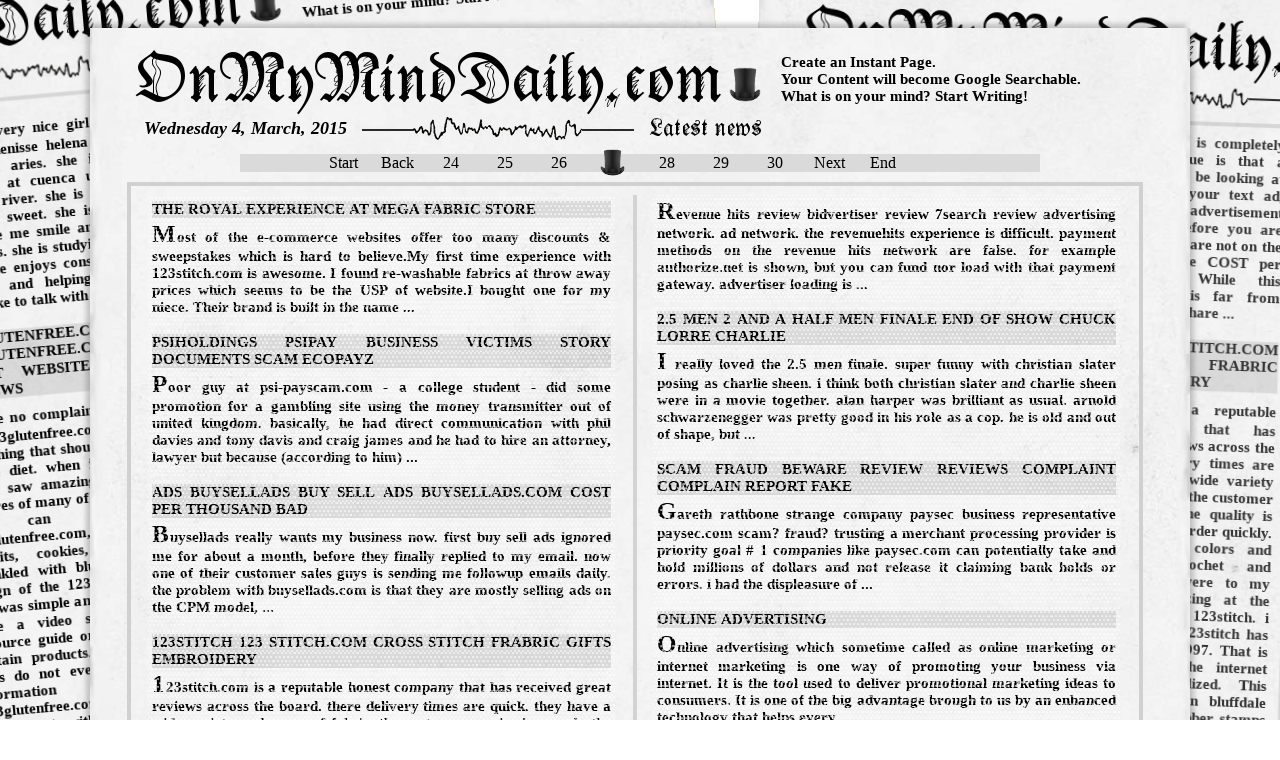

--- FILE ---
content_type: text/html
request_url: https://www.onmyminddaily.com/home.html?section=home&mode=list&page=26&oldperpage=50
body_size: 22340
content:
<!DOCTYPE HTML PUBLIC "-//W3C//DTD HTML 4.01 Transitional//EN" "http://www.w3.org/TR/html4/loose.dtd">
<html>
<head>
  <title>OnMyMindDaily.com [the bulletin board for your mind]</title>
  <meta http-equiv="Content-Type" content="text/html; charset=utf-8">
  <meta name="description" content="">
  <meta name="keywords" content="">
  <META NAME="ROBOTS" CONTENT="NOARCHIVE">
  <META NAME="GOOGLEBOT" CONTENT="NOARCHIVE">
  <meta property="og:image" content="http://www./img/hat_201.png" />
  <meta property="og:image:width" content="217" />
  <meta property="og:image:height" content="217" />
  
  <meta name="p:domain_verify" content="4f5ab1c6643eb8c644cff2dd0cd55ded"/>
  <meta name="google-site-verification" content="SaxUOqymvuX-sq8-CPLNraBbWpXltuukTjt6-m9t-NM" />

  <meta name="twitter:card" content="summary" />
  <meta name="twitter:site" content="@onmyminddaily.com" />
  <meta name="twitter:title" content="OnMyMindDaily.com [the bulletin board for your mind]" />
  <meta name="twitter:description" content="" />
  <meta name="twitter:image" content="http://www.onmyminddaily.com/img/hat_201.png" />

  <link rel="chrome-webstore-item" href="https://chrome.google.com/webstore/detail/pcbonogennpgkbnnocoapdlmcjalhnee">

  <script>
    (function(i,s,o,g,r,a,m){i['GoogleAnalyticsObject']=r;i[r]=i[r]||function(){
    (i[r].q=i[r].q||[]).push(arguments)},i[r].l=1*new Date();a=s.createElement(o),
    m=s.getElementsByTagName(o)[0];a.async=1;a.src=g;m.parentNode.insertBefore(a,m)
    })(window,document,'script','//www.google-analytics.com/analytics.js','ga');

    ga('create', 'UA-58624826-1', 'auto');
    ga('send', 'pageview');

  </script>
  <script>
  </script>

<style>

  * {
    font-family: Georgia;
  }

  .bg {
    display: none;
  }

  .content .bg {
    display: block;
    pointer-events: none;
    position:absolute;
    top:0px;
    left:0px;
    height:100%;
    width:100%;
    background:url(/img/grunge2.png);
    opacity: 0.74;
    transition: opacity 0.5s;
    padding: 0px 0px 0px 0px;
    margin: 0px 0px 0px 0px;
  }

  #headerHat {
    text-align: right;
    padding-left: 7px;
    width: 32px;
  }

  .dateContainer {
    display: table;
    position: relative;
  }
  .date {
    margin: 0px 14px 0px 13px;
    font-weight: bold;
    font-size: 18px;
    font-style: italic;
    position: relative; 
    white-space: nowrap;
    top: -5px;
  }
  .headerLContainer  {
    display: block;
    width: 100%;
    margin: -5px 0px 0px 0px;
    padding: 0px 0px 0px 0px;
    border-spacing: 0;
    border-collapse: collapse;  
  }
  .headerL {
    margin: 0px 0px 0px 0px;
    padding: 0px 0px 6px 0px;
  }
  .headerTh {
    margin: 0px 0px 0px 0px;
    padding: 0px 0px 9px 0px;
  }
  .lnews {
    position: relative; 
    font-size: 25px;
    text-align:left;
    top: -5px;
    font-family: 'if2';
    display: block;
    white-space: nowrap;
    margin-left: 14px;
  }

  #pen {
    position: absolute;
    transform: translate(-245px,285px) rotate(-40deg);
    //top: 270px;
    //left: -94px;
    z-index: 15;
    transition: transform 1s;
    pointer-events: none;
  }
  #pensh {
    position: absolute;
    transform: translate(-250px,227px) rotate(-40deg);
    //top: 222px;
    //left: -101px;
    z-index: 14;
    transition: left 1s,top 1s, transform 1s;
    pointer-events: none;
  }

  .postRCol:hover > #pen {
    //left: 145px;
    //top: 37px;
    transform: translate(5px,9px) rotate(-10deg);
    transition:transform 2s;
  }
  .postRCol:hover > #pensh{
    left: 125px;
    top: 36px;
    transform: rotate(-10deg);
    transition:left 2s, top 2.5s,transform 2s;
  }
  .postRCol:hover #submit{
    color: #cc0000;
    text-decoration:underline;
    text-shadow: 0 0 3em darkred; 
    transition: all 3s;
  }
  .postRCol:hover .submitBox{
    border: 0px solid #990000;
    background-color: rgba(255,0,0,0.007);
    transition: all 3s;
  }

  .txts2:hover .txtBlock:hover {
    border: 2px dashed silver;
    transition: border 0.75s;
  }
  .content .txts2:hover .txtBlock:hover .bg {
    pointer-events: none;
    opacity: 0.01;
    transition: all 1s;
  }
  
  .txtBlock {
    position:relative;
    -moz-border-radius: 12px;
    -webkit-border-radius: 12px;
    border-radius: 12px;
    border: 2px dashed transparent;
    width: 220px;
    text-align: justify;
    font-size: 15px;
    font-weight: bold;
    word-wrap:break-word;
    margin: 0px 0px 0px 0px;
    padding: 4px 4px 10px 4px;
    z-index:10;
    transition: border 0.5s;
  }
  .content2 .txtBlock * {
    color: #343434;
  }


  @font-face {
    font-family: 'if2';
    src: url('/fonts/if2.eot');
    src: url('/fonts/if2.eot?#iefix') format('embedded-opentype'),
         url('/fonts/if2.woff2') format('woff2'),
         url('/fonts/if2.woff') format('woff'),
         url('/fonts/if2.ttf') format('truetype'),
         url('/fonts/if2.svg#my_fontregular') format('svg');
    font-weight: normal;
    font-style: normal;
  }

  @font-face {
    font-family: 'brush';
    src: url('/fonts/brush.eot');
    src: url('/fonts/brush.eot?#iefix') format('embedded-opentype'),
         url('/fonts/brush.woff2') format('woff2'),
         url('/fonts/brush.woff') format('woff'),
         url('/fonts/brush.ttf') format('truetype'),
         url('/fonts/brush.svg#qtbrushstrokeregular') format('svg');
    font-weight: normal;
    font-style: normal;
  }

  input::-webkit-input-placeholder { 
    color: #111111;
    background-color: transparent;
    font-style: italic;
    font-size: 21px;
    text-align:center;
  }
  input::-moz-placeholder { 
    background-color: transparent;
    color:#111111;
    font-style: italic;
    font-size: 21px;
    text-align:center;
  }
  input:-ms-input-placeholder { 
    background-color: transparent;
    color:#111111;
    font-style: italic;
    font-size: 21px;
    text-align:center;
  }

  textarea::-webkit-input-placeholder { 
    color: #111111;
    background-color: transparent;
    font-style: italic;
    font-size: 40px;
    text-align:center;
  }
  textarea::-moz-placeholder { 
    background-color: transparent;
    color:#111111;
    font-style: italic;
    font-size: 40px;
    text-align:center;
  }
  textarea:-ms-input-placeholder { 
    background-color: transparent !important;
    color:#111111 !important;
    font-style: italic;
    font-size: 40px !important;
    text-align:center !important;
  }

  .kw input::-webkit-input-placeholder { 
    color: #111111;
    background-color: transparent;
    font-style: italic;
    font-size: 12px;
    text-align:center;
  }
  input::-moz-placeholder { 
    background-color: transparent;
    color:#111111;
    font-style: italic;
    font-size: 21px;
    text-align:center;
  }
  input:-ms-input-placeholder { 
    background-color: transparent;
    color:#111111;
    font-style: italic;
    font-size: 21px;
    text-align:center;
  }
  
  .err {
    width: 100%;
    display: inline-block;
    padding: 0px 0px 0px 0px;
    margin: 0px 0px 0px 0px;
    font-style: italic;
    text-align: left;
    font-size: 13px;
    color: #dd0505;
  }

  .err input,.err textarea {
    border: 1px dashed red !important;
  }

  .bluelink {
    color: black;
    display:block;
    word-wrap:break-word;
    width: 100%;
    background-color: rgba(0,0,0,0.03);
    padding-top: 5px;

    -webkit-hyphens:auto;
    -moz-hyphens:auto;
    hyphens:auto;
    text-align: center;
  }

  table.brd,span.brd {
    -moz-border-radius: 8px;
    -webkit-border-radius: 8px;
    border-radius: 8px;
    border-style: none;
    border-color: black;
    border-width: 3px;
    display: block;
    margin-left: 37px;
  }

  .keywords {
    text-align: center;
  }
  
  h2,h3 {
    font-weight: bold;
  }

  .h3 {
    font-size: 20px;
    padding: 0px 0px 0px 0px;
    margin: 0px 0px 0px 0px;
    font-weight: bold;
    clear:none;
    float:left;

  }
  .h2 {
    position: relative;
    font-size: 28px;
    padding: 0px 0px 0px 0px;
    margin: 0px 0px 0px 0px;
    font-family: 'if2';
    font-size: 70px;
    text-align: left;
  }

  .floated {
    clear: none;
  }

  .header {
    width: 1000px;
    padding: 0px 0px 0px 0px;
    margin: 0px 0px 0px 0px;
    border-spacing: 0;
  }
  .noborder {
    padding: 0px 0px 0px 0px;
    margin: 0px 0px 0px 0px;
    border-width: 0px 0px 0px 0px;;
  }

  .headerLTD {
    width: 630px;
    background-color: transparent;
    padding: 0px 0px 0px 5px;
    margin: 0px 0px 0px 0px;
    text-align: left;
  }

  .headerLTD span {
    padding: 0px 0px 0px 0px;
    margin: 0px 0px 0px 0px;
  }
  .headerRTD {
    padding: 2px 0px 0px 0px;
  }

  .headerC {
    width: 11px;
  }

  .headerR, .headerR span{
    text-align: left;
    font-size: 14.5px;
    font-weight: bold;
    width: 100%;
    float: right;
    vertical-align:middle;
    clear: none;
    padding: 0px 0px 0px 0px;
  }

  div.countersContainer {
    width: 185px;
    vertical-align: bottom;
    position: absolute;
    bottom: 0;
    text-align: left;
    margin: 0px 0px 2px 1px;
    padding: 0px 0px 0px 0px;
    font-size: 15px;
  }
  
  .counters {
    background-color: transparent;
    text-align: left;
  }
  .countersN {
    background-color: transparent;
  
    text-align: right;
    float:right;
  }
  
  .paging {
    background-color: #dadada;

    padding: 0px 0px 0px 0px;
    margin: 0px 0px 10px 0px;
    display: inline-block;
    width: 800px;
  }

  .paging div {
    text-align: center;
    display: inline-block;
    width: 50px;
  }

  .paging span {
    position: relative;
    display: inline-block;
  }

  .paging .hat {
    position: absolute;
    top: 0%;
    left: 0%;
    margin-left: -13px;
    margin-top: -19px;
    width:25px;
  }

  table.f {
    width: 1000px;
  }

  .f textarea  {
    background-color: transparent;
    border: 1px dotted black;
    width: 612px;
    height: 400px;
    font-size: 20.5px;
    padding: 5px 5px 5px 15px;
    text-align: justify;
    resize: none;
  }

  .f td  {
    text-align: center;
  }

  td.kw {
    width: 185px; 
    height: 100%;
    background-color: transparent;
    vertical-align: top;
    position: relative;
    padding: 1px 4px 0px 3px;
  }
  div.kw {
    position: absolute;
    height: 100%;
    margin: 1px 0px 10px 0px;
  }
  .kw input {
    width: 185px;
    margin: 0px 0px 7px 0px;
    background-color: transparent;
    border: 2px dotted silver;
    text-align:center;
  }
  .kw input[type='checkbox'] {
    width: 20px;
    border: 2px dotted silver;
  }

  .postCCol input {
    width: 99%;
    height: 35px;
    background-color:transparent;
    border: 2px dotted silver;
    text-align:center;
    font-size:21px;
  }

  td.postTrCol {
    width: 5px;
  }

  td.postCCol {
    /*background-color: white;*/
    padding: 1px 9px 1px 1px;
  }
  td.postRCol {
    width: 185px; 
    padding: 2px 5px 5px 5px;
    position: relative;
    vertical-align: top;
    text-align: center;
    font-size: 21px;
    color: #454545;
  }

  .submitContainer {
    display: table;
    position: absolute;
    height: 145px;
    width: 99%;
    margin-top: 14px;
  }

  .submitBox {
    width: 99%;
    height: 145px;
    background-color: transparent;
    border: 0px dotted gray;
    -moz-border-radius: 4px;
    -webkit-border-radius: 4px;
    border-radius: 4px;
    display: table-cell;
    vertical-align: middle;
    margin-left: auto;
    margin-right: auto;
    padding-bottom: 0px;
  }

  input.submit {
    width: 100%;
    height: 132px;
    position: absolute;
    left: 0px;
    top: 14px;
    border: none;
    background: transparent;
    padding: 0px 0px 0px 0px;
    margin-top: 24px 0px 0px 0px;
    z-index: 10;
  }

  #submit {
    font-family: 'brush';
    text-transform: capitalize;
    font-size: 32px;
    color: rgba(75,0,0,0.61);
    text-decoration: underline;
    transform: rotate(-21deg);
    transition: all 1s;
  }

  #submittxt {
    width: 100%;
    text-transform: uppercase;
    text-decoration: underline;
    font-size: 12px;
    color: gray;
    padding: 0px 0px 0px 0px;
    margin: 0px 0px 0px 0px;
    position: absolute;
    bottom: -1px;
    right: 2px;
    text-align: right;
    display: inline-block;
  }

  .f .title {
    width:631px;
  }

  table.txts {
    clear: both;
    vertical-align:top;
    position: relative;
    margin-top: 0px;
  }

  .txts {
  }

  .txts td,td.txts {
    width: 995px;
    margin: 5 5 5 5;
    position: relative;
  }

  .txts2 {
    margin-left: 37px;
    padding: 9px 15px 9px 15px;
    width:978px;

//    overflow:visible;

    -moz-column-count: 4;
    -webkit-column-count: 4;
    column-count: 4;

    -moz-column-gap:    16px;
    -webkit-column-gap: 16px;
    column-gap:         16px;
    -webkit-column-rule: 4px solid lightgray;
    -moz-column-rule: 4px solid #d0d0d0;
    column-rule: 4px solid lightgray;

    border: 4px solid #d0d0d0;
  }
  .content2 .txts2,.content3 .txts2 {
    -webkit-column-rule: 4px solid rgba(150,150,150,0.3);
    -moz-column-rule: 4px solid rgba(150,150,150,0.3);
    column-rule: 4px solid rgba(150,150,150,0.3);
    border: 4px solid rgba(150,150,150,0.3);
  }

  .hren {
    width: 100%;
    vertical-align:bottom;
    text-align: center;
   }

  .txtsTitle {
    text-transform: uppercase;
    background-color: rgba(0,0,0,0.1);
  }

  
  .txtsTxts:first-letter {
    text-transform: uppercase;
    font-size: 25px;
    margin: 0px 0px 0px 0px;
    padding: 1px 1px 0px 0px;
  }
  

  p.txtsTxts {
    margin: 0px 0px 0px 0px;
    padding: 2px 0px 0px 0px;
  }

  a {
    color: black;
    text-decoration: none;
  }

  a.txtsLink {
    text-decoration: none;
  }

  .post {
    margin-left: 37px;
    border: 4px solid #d0d0d0;
    width: 995px;
    text-align: center;
    background-color: transparent;
  } 

  .post .title {
    text-align: center;
    font-size: 21px;
    padding: 10px 10px 0px 10px;
    font-weight: bold;
  }
  .post .title:first-letter {
    text-transform: uppercase;
  }

  .posttxt {
    margin: 0px 0px 0px 0px;
    padding: 10px 20px 10px 20px;
    text-align: justify;
    font-size: 18px;
    word-wrap:break-word;
  }

  
  .posttxt:first-letter {
    text-transform: uppercase;
    padding-left: 25px;
    font-weight: bold;
  }
  

  .postAdtext {
    margin: 0px 0px 0px 0px;
    padding: 10px 20px 10px 20px;
    text-align: justify;
    font-size: 18px;
  }

  .post .footer {
    padding: 0px 15px 9px 15px;
  }
  .post .inreply {
    padding: 0px 0px 7px 25px;
    font-size: 16px;
    text-align: center;
    font-style: italic;
  }

   {
    width: 250;
    margin: 0px 0px 0px 0px;
    padding: 10px 20px 10px 20px;
    text-align: justify;
    font-size: 18px;
  }

  .txtboxBottom {
    padding-bottom: 0px;
    padding-right: 0px;
    opacity: 0.9;
    -webkit-filter: grayscale(66%);
    filter: grayscale(66%);
  }
  .txtboxBottom td {
    vertical-align: bottom;
  }
  
  .share {
    width: 50px;
    display:block;
  }
  .b-share {
    clear:none;
    width: 100%;
  }
  .b-share a:first-child {
    padding-left: 23px !important;
  }
  .b-share a {
    float:right !important;
    padding-bottom: 2px !important;
  }
    
  .langs {
    clear: none;
    float: left;
    text-align:left;
    font-size: 15px;
    display: block;
    max-width: 644px;
    width: 644px;
  }
  .yatr {
    font-size: 15px;
    vertical-align:top;
    bottom: 0;
    text-align: left;
    padding-left: 0px;
    white-space: nowrap;
    display: inline-block;
    padding-right: 10px;
  }
  .addons {
    clear: none;
    float: left;
    text-align: center;
    font-size: 15px;
    white-space: nowrap;
    vertical-align: bottom;
    bottom: 0;
  }
  .addons img {
    width: 11px;
  }

  .followups {
    padding-top: 10px;
    padding-left: 37px;
    text-align: left;
    width: 995px;
  }
  .followup {
    border: 2px solid #e0e0e0;
    background-color: #e0e0e0;
    text-transform: uppercase;
  }
  .followupsl {
    position: relative;
  }

  .followupsl .bg {
    opacity: 0.61;
  }

  .list .txts2 {
    text-align: justify;
    word-wrap:break-word;

    -moz-column-count: 2;
    -webkit-column-count: 2;
    column-count: 2;

    -moz-column-gap:    32px;
    -webkit-column-gap: 32px;
    column-gap:         32px;

    -webkit-column-rule: 4px solid lightgray;
    -moz-column-rule: 4px solid #d0d0d0;
    column-rule: 4px solid lightgray;

    border: 4px solid #d0d0d0;
  }

  .list {
  }

  .list .txtBlock {
    text-align: justify;
    word-wrap:break-word;

    width: 459px;
  }

  .list .hren {
    display: none;
  }

  .center {
    position: relative;
  }

  
  .content {
    width: 1100px;
    background-image: url('/img/seamlesstexture21_1200__c.jpg');
    background-color: white;
    background-repeat: repeat-y;
    background-position: center;
    z-index: 5;
    margin-top: 20px;
    padding-top: 10px;
    position: absolute;
    top: 0;
    left: 50%;
    margin-left: -550px;
    box-shadow: -4px -4px 5px 0px rgba(50, 50, 50, 0.25),+4px +4px 5px 0px rgba(50, 50, 50, 0.25);
  }
  body {
    scroll-behavior: auto;
    text-align: center;
    background-color: white;#E2DDC0;//#A45A52;//;//#DEC680#F4EBC3//#F4EBC3; //;#D4CAB1
    // #fafafa;
    background-repeat: repeat;

    

    -webkit-touch-callout: none;
    -webkit-user-select: none;
    -khtml-user-select: none;
    -moz-user-select: none;
    -ms-user-select: none;
    user-select: none;

    

    max-width: 100%; 
    overflow-x: hidden;
  }

  .hdr {
    font-style: bold;
    font-size: 28px;
  }

  .browse {
    white-space: nowrap;
  }

  .floatRight {
    clear: none;
    float: right;
  }

  .floatLeft {
    clear: none;
    float: left;
  }
  
  .content2 {
    width: 1100px;
    background-image: url('/img/seamlesstexture21_1200__c.jpg');
    background-color: #E2DDC0;
    background-repeat: repeat-y;
    background-position: center;
    background-opacity: 0.5;
    position: fixed;
    z-index: 4;
    top: 0px;
    left: 50%;
    margin-top: -20px;
    padding-top: 10px;
    margin-left: 120px;
    transform-origin: 0% 0%;
    transform: skew(-2deg,2deg);
//    box-shadow: inset 0px 0px 1000px 1000px rgba(226,221,192,0.05);
  }
  
  
  .content3 {
    width: 1100px;
//    box-shadow: inset 0px 0px 1000px 1000px rgba(226,221,192,0.05);
    background-image: url('/img/seamlesstexture21_1200__c.jpg');
    background-color: #E2DDC0;
    background-repeat: repeat-y;
    background-position: center;
    position: fixed;
    z-index: 3;
    top: 0;
    left: 50%;
    margin-top: 5px;
    padding-top: 10px;
    margin-left: -1035px;
    transform-origin: 0 0;
    //transform: rotate(-5deg);
    transform: skew(5deg,-5deg);
    overflow: hidden;
  }

  .promoReg {
    margin-left: 37px;
  }

  .promoReg td {
    text-align: left;
    vertical-align: top;
  }

  .greeting {
    display: none;
  }

  .lnk {
    text-decoration:underline;
  }

  .pi_ct { 
    margin-top: 0px; 
    height:2px; 
    position:relative;
    border-style: solid;
    border-width: 0px 0px 0px 0px;
    border-color: silver;
  }
  .pi_ms {
    margin: 0px; 
    height:2px; 
    position:absolute;
    width:1px;
    background-color:red;
  }
  .pi_pi {
    height:2px;
    position:absolute;
    background-color: silver;
  }
  .pi_pi_good {
    background-color: gray;
  }

  .pi_rm {
    margin: 0px; 
    height:2px; 
    position:absolute;
    background-color: #990000;
  }

.disable-hover,
.disable-hover * {
  pointer-events: none !important;
}
</style>
</head>

<body onLoad='' onpaste='javascript:return false;' oncopy='javascript:return false;' oncontextmenu='javascript:return false;' onselectstart='javascript:return false;'>
<div class='center'>
<div class='content' id='content'>
<a class='greeting' href='index.php'>Welcome!</a>

<form name='f' method='post' >
  <input name='section' value='home' type='hidden'>
  <input name='lang' value='' type='hidden'>

			<span class='brd'>
		<table class=''>
			<tr>
				<td class='headerLTD'><a href='/'><span class='h2'>OnMyMindDaily.com</span><img id='headerHat' alt="blog" src='/img/hat1.png'></a></td>
				<td class='headerC'></td>
				<td class='headerRTD'>
					<span class='headerR'>
						Create an Instant Page.<br>
						Your Content will become Google Searchable.<br>
						What is on your mind? Start Writing!
					</span>
				</td>
			</tr>
			<tr>
				<td>
					<table width='100%' class='headerLContainer'>
						<tr width='100%'><td width='1%'>
					<div class='date floatLeft'>Wednesday 4, March, 2015</div></td>
						<td class='headerL' width='50%'><img height='2' width='100%' alt="reviews" src='/img/line.jpg'></td>
						<td class='headerTh' width='1%'><img class='headerTheta' alt="complaints" src='/img/teta3.png'></td>
						<td class='headerL' width='50%'><img height='2' width='100%' alt="reviews" src='/img/line.jpg'></td>
						<td width='1%'><div class='lnews'>Latest news</div></td>
					</tr>
					</table>
				</td>
				<td colspan='2'><div class='lnews'></div></td>
			</tr>
		</table>
		</span>
	<input name='mode' value='list' type='hidden'>
	<input type="hidden" name="oldperpage" value="50"  />

	<div class='paging'>


		<div  >
			
				<a href="/home.html?section=home&mode=list&page=0&oldperpage=50">Start</a>
			
		</div>

		<div  >
			
				<a href="/home.html?section=home&mode=list&page=25&oldperpage=50">Back</a>
			
		</div>

		<div  >
			
				<a href="/home.html?section=home&mode=list&page=23&oldperpage=50">24</a>
			
		</div>

		<div  >
			
				<a href="/home.html?section=home&mode=list&page=24&oldperpage=50">25</a>
			
		</div>

		<div  >
			
				<a href="/home.html?section=home&mode=list&page=25&oldperpage=50">26</a>
			
		</div>

		<div class='hdr' >
			
				<span><img class='hat' src='/img/hat1.png' alt='27'></span>
			
		</div>

		<div  >
			
				<a href="/home.html?section=home&mode=list&page=27&oldperpage=50">28</a>
			
		</div>

		<div  >
			
				<a href="/home.html?section=home&mode=list&page=28&oldperpage=50">29</a>
			
		</div>

		<div  >
			
				<a href="/home.html?section=home&mode=list&page=29&oldperpage=50">30</a>
			
		</div>

		<div  >
			
				<a href="/home.html?section=home&mode=list&page=27&oldperpage=50">Next</a>
			
		</div>

		<div  >
			
				<a href="/home.html?section=home&mode=list&page=30&oldperpage=50">End</a>
			
		</div>

		<div><Total: 1515></div>
</div>

<script>
	function cf(m,v) {
		if(m=='p'){
			document.forms.f.page.value=v;
			document.forms.f.submit();
			return false;
		}
	}
</script>

	<div class='list'>
				<div class='txts2'>
			
			
			<a href='/The-royal-experience-at-mega-fabric-store/Most-of-the-e-commerce-websites-offer-too-many-discounts-sweepstakes-which-is-hard-to-believe.My.1428.html' class='txtsLink'>
			<div class='txtBlock'>
				<div class='txtsTitle'>The royal experience at mega fabric store</div>
				<p class='txtsTxts'>Most of the e-commerce websites offer too many discounts &amp; sweepstakes which is hard to believe.My first time experience with 123stitch.com is awesome. I found re-washable fabrics at throw away prices which seems to be the USP of website.I bought one for my niece. Their brand is built in the name ...</p>
				<div class='bg'></div>
			</div>
			</a>
			
			<a href='/psiholdings-psipay-business-victims-story-documents/poor-guy-at-psi-payscam.com-a-college-student-did-some-promotion-for-a-gambling-site-using-the.1422.html' class='txtsLink'>
			<div class='txtBlock'>
				<div class='txtsTitle'>psiholdings psipay business victims story documents scam ecopayz</div>
				<p class='txtsTxts'>poor guy at psi-payscam.com - a college student - did some promotion for a gambling site using the money transmitter out of united kingdom. basically, he had direct communication with phil davies and tony davis and craig james and he had to hire an attorney, lawyer but because (according to him) ...</p>
				<div class='bg'></div>
			</div>
			</a>
			
			<a href='/ads-buysellads-buy-sell-ads-buysellads.com-cost-per/buysellads-really-wants-my-business-now.-first-buy-sell-ads-ignored-me-for-about-a-month-before-they.1416.html' class='txtsLink'>
			<div class='txtBlock'>
				<div class='txtsTitle'>ads buysellads buy sell ads buysellads.com cost per thousand bad</div>
				<p class='txtsTxts'>buysellads really wants my business now. first buy sell ads ignored me for about a month, before they finally replied to my email. now one of their customer sales guys is sending me followup emails daily. the problem with buysellads.com is that they are mostly selling ads on the CPM model, ...</p>
				<div class='bg'></div>
			</div>
			</a>
			
			<a href='/123stitch-123-stitch.com-cross-stitch-frabric-gifts/123stitch.com-is-a-reputable-honest-company-that-has-received-great-reviews-across-the-board.-there.1410.html' class='txtsLink'>
			<div class='txtBlock'>
				<div class='txtsTitle'>123stitch 123 stitch.com cross stitch frabric gifts embroidery</div>
				<p class='txtsTxts'>123stitch.com is a reputable honest company that has received great reviews across the board. there delivery times are quick. they have a wide variety and range of fabric. the customer service is superb. the quality is high. i received my order quickly. i ordered several colors and patterns. the ...</p>
				<div class='bg'></div>
			</div>
			</a>
			
			<a href='/spoiltheprincess.com-spoiltheprincess-sugar-baby/spoiltheprincess.com-is-the-newest-in-the-sugar-baby-and-sugar-daddy-series-of-web-businesses.-spoil.1404.html' class='txtsLink'>
			<div class='txtBlock'>
				<div class='txtsTitle'>spoiltheprincess.com spoiltheprincess sugar baby sugar daddy web</div>
				<p class='txtsTxts'>spoiltheprincess.com is the newest in the sugar baby and sugar daddy series of web businesses. spoil the princess has a twist. the business is video based. sugar babies post a 30 second to 60 second video clip. Sugar Daddies respond with video clips of their own. This takes the guesswork out of ...</p>
				<div class='bg'></div>
			</div>
			</a>
			
			<a href='/Candle-is-not-just-a-candle-it-is-Life/The-site-is-all-about-candles-and-different-types-of-candles-from-a-different-occasions.-A-candle.1383.html' class='txtsLink'>
			<div class='txtBlock'>
				<div class='txtsTitle'>Candle is not just a candle; it is Life</div>
				<p class='txtsTxts'>The site is all about candles and different types of candles , from a different occasions. A candle is a solid block of wax with an embedded wick which is ignited to provide light and in some cases a fragrance. It can also be used to provide heat, or as a method of keeping time. The site engages ...</p>
				<div class='bg'></div>
			</div>
			</a>
			
			<a href='/carmax-san-diego-review-experience-lexus-cars/I-would-not-say-that-carmax-is-fair.-I-have-no-idea-if-they-are-ripping-people-off.-I-went-to-their.1377.html' class='txtsLink'>
			<div class='txtBlock'>
				<div class='txtsTitle'>carmax san diego review experience lexus cars sports arena bad</div>
				<p class='txtsTxts'>I would not say that carmax is fair. I have no idea if they are ripping people off. I went to their carlsbad facility in san diego california and I wanted to see what they would give me for my lexus. Well, I spent over an hour there and they collected all my information and their mechanics (carmax ...</p>
				<div class='bg'></div>
			</div>
			</a>
			
			<a href='/Buy-Electronic-Products-Autoradio-DVD-GPS-etc/In-this-short-time-world-we-are-so-busy-have-no-time-to-wast.-We-need-everything-now-also-from.1365.html' class='txtsLink'>
			<div class='txtBlock'>
				<div class='txtsTitle'>Buy Electronic Products(Autoradio, DVD, GPS etc.....)</div>
				<p class='txtsTxts'>In this short time world we are so busy &amp; have no time to wast. We need everything now &amp; also from home. If some special thing that you need are waiting for you to buy from online! What can you do?
Yes, If you trust me, hope you will not be disappointed. ...</p>
				<div class='bg'></div>
			</div>
			</a>
			
			<a href='/la-parrillada-restaurant-cuenca-ecuador-azuay/la-parrillada-scam-restaurant-located-at-remigio-tamariz-crespo-2-25-cuenca-ecuador-is-a-complete-rip.1359.html' class='txtsLink'>
			<div class='txtBlock'>
				<div class='txtsTitle'>la parrillada restaurant cuenca ecuador azuay centro cuenca bife</div>
				<p class='txtsTxts'>la parrillada scam restaurant located at remigio tamariz crespo 2-25 cuenca ecuador is a complete rip off (rip-off) I walk in the restaurant and they give me one price, then they lie and rip me off when I go to pay. This is a self service buffet but the waiters demand a tip and add it to the bill. ...</p>
				<div class='bg'></div>
			</div>
			</a>
			
			<a href='/i-met-a-very-sweet-girl-and-her-name-is-denisse/I-met-a-very-nice-girl-and-her-name-is-denisse-helena-vasquez.-she-is-an-aries.-she-is-also-a.1353.html' class='txtsLink'>
			<div class='txtBlock'>
				<div class='txtsTitle'>i met a very sweet girl and her name is denisse helena vasquez</div>
				<p class='txtsTxts'>I met a very nice girl and her name is denisse helena vasquez. she is an aries. she is also a professor at cuenca university, near the river. she is intelligent and very sweet. she is catholic. she made me smile and laugh a few times. she is studying for her PHD. she enjoys consulting and teaching ...</p>
				<div class='bg'></div>
			</div>
			</a>
			
			<a href='/123glutenfree.com-123glutenfree.com-great-website/i-have-no-complaints-about-the-site-123glutenfree.com-gluten-is-something-that-should-be-avoided-in.1347.html' class='txtsLink'>
			<div class='txtBlock'>
				<div class='txtsTitle'>123glutenfree.com 123glutenfree.com great website report reviews</div>
				<p class='txtsTxts'>i have no complaints about the site 123glutenfree.com - gluten is something that should be avoided in the diet. when i entered the site, i saw amazing photos and pictures of many of the foods that one can enjoy on 123glutenfree.com, such as biscuits, cookies, poundcakes, sprinkled with ...</p>
				<div class='bg'></div>
			</div>
			</a>
			
			<a href='/1tripcamera.com-1tripcamera-lens-camera-virus/I-was-not-impressed-with-1tripcamera.-the-website-is-lacking-in-creativity-with-many-broken-links.1331.html' class='txtsLink'>
			<div class='txtBlock'>
				<div class='txtsTitle'>1tripcamera.com 1tripcamera lens camera virus complaint broken</div>
				<p class='txtsTxts'>I was not impressed with 1tripcamera. the website is lacking in creativity with many broken links. purchases are difficult to make. the arrangement of text is difficult to read. there was a virus warning on one of the pages and my computer had detected a threat. the summary and reviews of ...</p>
				<div class='bg'></div>
			</div>
			</a>
			
			<a href='/webmasters-review-digitalpoint.com-forums-digital/digitalpoint.com-reviews-marketing-advertising-forums-website-in-text-advertising.-digital-point-is.1325.html' class='txtsLink'>
			<div class='txtBlock'>
				<div class='txtsTitle'>webmasters review digitalpoint.com forums digital point reviews </div>
				<p class='txtsTxts'>digitalpoint.com reviews marketing advertising forums website in text advertising. digital point is an alexa site with millions of hits but their in text (click on the keywords) marketing is not productive in my experience. the idea from digitalpoint.com is to advertise and promote your site ...</p>
				<div class='bg'></div>
			</div>
			</a>
			
			<a href='/odesk.com-review-scam-fraud-liers-contractors/i-remember-when-odesk.com-was-a-great-site.-you-could-get-hundreds-of-potential-applicants.-now-when.1319.html' class='txtsLink'>
			<div class='txtBlock'>
				<div class='txtsTitle'>odesk.com review scam fraud liers contractors freelancers odesk</div>
				<p class='txtsTxts'>i remember when odesk.com was a great site. you could get hundreds of potential applicants. now when you post a job, you will be lucky to get five and most of the applications will not be qualified. i have interviewed many odesk contractors, freelancers and I can tell you that the majority do not ...</p>
				<div class='bg'></div>
			</div>
			</a>
			
			<a href='/on-my-mind-daily-com-reviews-scams-poems-movies/on-my-mind-daily-onmyminddaily.com-is-a-unique-bulletin-board-for-your-mind.-In-under-one-thousands.1313.html' class='txtsLink'>
			<div class='txtBlock'>
				<div class='txtsTitle'>on my mind daily com reviews scams poems movies thoughts love</div>
				<p class='txtsTxts'>on my mind daily (onmyminddaily.com) is a unique bulletin board for your mind. In under one thousands characters, you can post your stories, poems, thoughts, reviews, memories, jokes, comments, frauds, and scams. on my mind daily creates an instant pages, that is google searchable. People who have ...</p>
				<div class='bg'></div>
			</div>
			</a>
			
			<a href='/adultpass.com-adultpass-adultcheck.com-adultcheck/In-the-early-days-of-the-internet-1995-age-verification-systems-AVS-came-online-the-stated-purpose.1307.html' class='txtsLink'>
			<div class='txtBlock'>
				<div class='txtsTitle'>adultpass.com adultpass adultcheck.com adultcheck cybercash avs</div>
				<p class='txtsTxts'>In the early days of the internet, 1995, age verification systems AVS came online; the stated purpose of the membership billing systems was to protect kids against porn, online pornography; the real purpose was to charge monthly or yearly fees for access to porn sites, through credit card ...</p>
				<div class='bg'></div>
			</div>
			</a>
			
			<a href='/jokes-funny-laugh-humor-laugh-out-loud-sex-handsome/When-three-people-have-sex-it-is-called-a-threesome.-When-two-people-have-sex-it-is-called-a.1301.html' class='txtsLink'>
			<div class='txtBlock'>
				<div class='txtsTitle'>jokes funny laugh humor laugh out loud sex handsome threesome</div>
				<p class='txtsTxts'>When three people have sex , it is called a threesome. When two people have sex , it is called a twosome. now I understand why they call you handsome.

Some of my friends approach fat women that are glowing and are immediately told that the fat women are pregnant. ...</p>
				<div class='bg'></div>
			</div>
			</a>
			
			<a href='/united-states-social-security-office-ssa.gov/terrible-experience-with-benefits-from-the-united-states-social-security-office-ssa.gov-the-login.1295.html' class='txtsLink'>
			<div class='txtBlock'>
				<div class='txtsTitle'>united states social security office ssa.gov benefits checks</div>
				<p class='txtsTxts'>terrible experience with benefits from the united states social security office ssa.gov - the login to ssa.gov has problems and will suspend your account with 3 bad attempts - when you call the customer service number of the social security office, they will play lousy music and keep you on hold, ...</p>
				<div class='bg'></div>
			</div>
			</a>
			
			<a href='/meow/the-cat-is-sitting-on-the-branch-and-is-carefully-watching-a-butterfly.-why-is-it-called-a-butterfly.1289.html' class='txtsLink'>
			<div class='txtBlock'>
				<div class='txtsTitle'>meow</div>
				<p class='txtsTxts'>the cat is sitting on the branch and is carefully watching a butterfly. why is it called a butterfly wonders the cat? it flies, but it&#39;s not like a fly. it&#39;s colorful, but it&#39;s not so tasty as butter. hmmm, purrs the cat. but there are many kinds of butter, what if there are many tastes of ...</p>
				<div class='bg'></div>
			</div>
			</a>
			
			<a href='/realsalescopy-scam-complaint-complain-ripoff-fraud/realsalescopy-scam-complaint-complain-ripoff-fraud-Daniel-Axelrod-san-diego-California-San-Diego.1283.html' class='txtsLink'>
			<div class='txtBlock'>
				<div class='txtsTitle'>realsalescopy scam complaint complain ripoff fraud daniel axel</div>
				<p class='txtsTxts'>realsalescopy scam complaint complain ripoff fraud Daniel Axelrod san diego California San Diego state university sdsu realsalescopy is a site that is poorly designed. realsalescopy uses a template. the owner, daniel axelrod did not use a professional designer, yet daniel axelrod claims to create ...</p>
				<div class='bg'></div>
			</div>
			</a>
			
			<a href='/aljazeera-arab-french-press-yahoo-youtube-bigotry/aljazeera-hate-website-afp-defamation-website.-yahoo-and-youtube-comments-show-bigotry-and-hate.-I.1277.html' class='txtsLink'>
			<div class='txtBlock'>
				<div class='txtsTitle'>aljazeera arab french press yahoo youtube bigotry hate comments</div>
				<p class='txtsTxts'>aljazeera hate website afp defamation website. yahoo and youtube comments show bigotry and hate. I just saw that aljazeera has become a partner on the yahoo news websites. aljazeera is not news, it is pure propaganda. The aljazeera headline said: That is why netenyahu is callied PUTINyahu - this ...</p>
				<div class='bg'></div>
			</div>
			</a>
			
			<a href='/infolinks.com-infolinks-publishers-advertisers/infolinks-scam-ripoff-websites-publishers-advertisers-support-blogs-company-technology-solutions.1271.html' class='txtsLink'>
			<div class='txtBlock'>
				<div class='txtsTitle'>infolinks.com infolinks publishers advertisers support blogs bad</div>
				<p class='txtsTxts'>infolinks scam ripoff websites publishers advertisers support blogs company technology solutions monetize ad units banner real-time platform marketplace keywords. I have used infolinks.com as an advertiser. infolink is a fraud of a company in my opinion. infolinks has a terrible customer service. ...</p>
				<div class='bg'></div>
			</div>
			</a>
			
			<a href='/buysellads-scam-advertisers-publishers-quality/buysellads-scam-advertisers-publishers-quality-content-network-monetize-inventory-solutions-buying.1265.html' class='txtsLink'>
			<div class='txtBlock'>
				<div class='txtsTitle'>buysellads scam advertisers publishers quality content network</div>
				<p class='txtsTxts'>buysellads scam advertisers publishers quality content network monetize inventory solutions buying media impressions. buysellads.com is a traffic selling company. I have been both an advertiser and a publisher with them. They will not answer your email. Customer service is not their priority. ...</p>
				<div class='bg'></div>
			</div>
			</a>
			
			<a href='/daniel-axelrod-san-diego-daniel-axelrod-sd-daniel/daniel-axelrod-san-diego-scam-artist-fraudster-theif.-daniel-axelrod-san-diego-graduated-from-san.1259.html' class='txtsLink'>
			<div class='txtBlock'>
				<div class='txtsTitle'>daniel axelrod san diego daniel axelrod sd daniel axelrod ob dan</div>
				<p class='txtsTxts'>daniel axelrod san diego scam artist fraudster theif. daniel axelrod san diego graduated from san diego state university. daniel axelrod affiliate marketer. daniel axelrod affiliate marketing. daniel axelrod marketing is a individual and company out of san diego california who defrauds, scams ...</p>
				<div class='bg'></div>
			</div>
			</a>
			
			<a href='/jumio.com-jumio-service-scam-fraud-complaint/jumio.com-is-a-bad-website.-is-it-a-scam-or-fraud-site-here-is-my-complaint-about-jumio.com-a.1253.html' class='txtsLink'>
			<div class='txtBlock'>
				<div class='txtsTitle'>jumio.com jumio service scam fraud complaint reviews review bad</div>
				<p class='txtsTxts'>jumio.com is a bad website. is it a scam or fraud site? here is my complaint about jumio.com a company invested in by eduardo saverin. jumio has a bloated website filled with promoted products and services. This site has terrible customer service filled with scammers acting as employees. The ...</p>
				<div class='bg'></div>
			</div>
			</a>
			
			<a href='/revenue-hits-review-bidevertiser-review-7search/revenue-hits-review-bidvertiser-review-7search-review-advertising-network.-ad-network.-the.1247.html' class='txtsLink'>
			<div class='txtBlock'>
				<div class='txtsTitle'>revenue hits review bidevertiser review 7search review advertise</div>
				<p class='txtsTxts'>revenue hits review bidvertiser review 7search review advertising network. ad network. the revenuehits experience is difficult. payment methods on the revenue hits network are false. for example authorize.net is shown, but you can fund nor load with that payment gateway. advertiser loading is ...</p>
				<div class='bg'></div>
			</div>
			</a>
			
			<a href='/2.5-men-2-and-a-half-men-finale-end-of-show-chuck/i-really-loved-the-2.5-men-finale.-super-funny-with-christian-slater-posing-as-charlie-sheen.-i-think.1241.html' class='txtsLink'>
			<div class='txtBlock'>
				<div class='txtsTitle'>2.5 men 2 and a half men finale end of show chuck lorre charlie </div>
				<p class='txtsTxts'>i really loved the 2.5 men finale. super funny with christian slater posing as charlie sheen. i think both christian slater and charlie sheen were in a movie together. alan harper was brilliant as usual. arnold schwarzenegger was pretty good in his role as a cop. he is old and out of shape, but ...</p>
				<div class='bg'></div>
			</div>
			</a>
			
			<a href='/scam-fraud-beware-review-reviews-complaint-complain/gareth-rathbone-strange-company-paysec-business-representative-paysec.com-scam-fraud-trusting-a.1235.html' class='txtsLink'>
			<div class='txtBlock'>
				<div class='txtsTitle'>scam fraud beware review reviews complaint complain report fake</div>
				<p class='txtsTxts'>gareth rathbone strange company paysec business representative paysec.com scam? fraud? trusting a merchant processing provider is priority goal # 1 companies like paysec.com can potentially take and hold millions of dollars and not release it claiming bank holds or errors. i had the displeasure of ...</p>
				<div class='bg'></div>
			</div>
			</a>
			
			<a href='/Online-advertising/Online-advertising-which-sometime-called-as-online-marketing-or-internet-marketing-is-one-way-of.1229.html' class='txtsLink'>
			<div class='txtBlock'>
				<div class='txtsTitle'>Online advertising</div>
				<p class='txtsTxts'>Online advertising which sometime called as online marketing or internet marketing is one way of promoting your business via internet. It is the tool used to deliver promotional marketing ideas to consumers. It is one of the big advantage brough to us by an enhanced technology that helps every ...</p>
				<div class='bg'></div>
			</div>
			</a>
			
			<a href='/selfadvertiser-ads-revenuehits-ads-buy-myadwise-ad/I-signed-up-for-an-account-with-self-advertiser-and-I-was-very-disappointed-in-their-control-panel.1223.html' class='txtsLink'>
			<div class='txtBlock'>
				<div class='txtsTitle'>selfadvertiser ads revenuehits ads buy myadwise ad platform ads</div>
				<p class='txtsTxts'>I signed up for an account with self advertiser and I was very disappointed in their control panel. selfadvertiser also told me that I could pay with authorize.net which was untrue. they only accept paypal. the problem is the payment system is not automated and there is no way to accept or pay for ...</p>
				<div class='bg'></div>
			</div>
			</a>
			
			<a href='/the-black-list-james-spader-fulcrom-not-believable/the-episodes-of-the-black-list-starring-james-spader-have-gotten-sillier-and-sillier.-i-am.1217.html' class='txtsLink'>
			<div class='txtBlock'>
				<div class='txtsTitle'>the black list james spader fulcrom not believable bad acting</div>
				<p class='txtsTxts'>the episodes of the black list starring james spader have gotten sillier and sillier. i am contemplating not watching the black list anymore. it use to be pretty interesting with TOM and the husband who had a secret and actually fought his wife. james spader, redington is not a bad ass. every time ...</p>
				<div class='bg'></div>
			</div>
			</a>
			
			<a href='/revenuehits.com-revenue-hits-revenuehits-ad-network/revenue-hits-revenuehits.com-is-a-difficult-advertising-network-to-deal-with.-they-had-me-open-an.1211.html' class='txtsLink'>
			<div class='txtBlock'>
				<div class='txtsTitle'>revenuehits.com revenue hits revenuehits ad network advertising </div>
				<p class='txtsTxts'>revenue hits revenuehits.com is a difficult advertising network to deal with. they had me open an account as an advertiser, but their interface is pure shit, excuse my language. their interface looks like a 4 year old built it, or maybe a programmer with 4 weeks training on the job. it is a mess. ...</p>
				<div class='bg'></div>
			</div>
			</a>
			
			<a href='/imerchant-recurring-billing-payment-provider/imerchant.com-webmaster-is-not-an-ipsps-payment-provider-gateway-idependent-sales-organization-or.1205.html' class='txtsLink'>
			<div class='txtBlock'>
				<div class='txtsTitle'>imerchant recurring billing payment provider memberships voucher</div>
				<p class='txtsTxts'>imerchant.com/webmaster is not an ipsps, payment provider, gateway, idependent sales organization or third party billing service. imerchant.com/webmaster is a business which gives members access to downloads, site access and redeemable vouchers provided by its partnerships within its partner ...</p>
				<div class='bg'></div>
			</div>
			</a>
			
			<a href='/clicksor-experience-clicksor.com-tactics-induce/i-had-a-scam-experience-with-clicksor-at-clicksor.com-with-the-way-they-send-their-clicks-for.1199.html' class='txtsLink'>
			<div class='txtBlock'>
				<div class='txtsTitle'>clicksor experience clicksor.com tactics induce persons to click</div>
				<p class='txtsTxts'>i had a scam experience with clicksor at clicksor.com with the way they send their clicks for advertisers and publishers. it seems to me they induce clicks on creatives based on incentives such as reward programs which is unethical. some publishers are using unsolicited email to promote creatives ...</p>
				<div class='bg'></div>
			</div>
			</a>
			
			<a href='/bpath-bidvertiser-review-process-credit-card/bpath-billed-my-credit-card.-bpath-is-the-company-that-owns-bidvertiser.-bpath-and-bidvertiser-debit.1193.html' class='txtsLink'>
			<div class='txtBlock'>
				<div class='txtsTitle'>bpath bidvertiser review process credit card deduction deduct 2 </div>
				<p class='txtsTxts'>bpath billed my credit card. bpath is the company that owns bidvertiser. bpath and bidvertiser debit your credit card. 2 charges under one dollar are debited from your credit card to &quot;prove the credit card is your&quot; The problem is that if you are an advertiser and want to do business with bpath ...</p>
				<div class='bg'></div>
			</div>
			</a>
			
			<a href='/pubcon.com-pubcon-liquidweb-sourcedns.com-lawsuit/pubcon-pubcon.com-spam-site-spammers-law-lawsuit-spam-law-fraud-scam.-pubcon-is-a-scam-sham-site.1187.html' class='txtsLink'>
			<div class='txtBlock'>
				<div class='txtsTitle'>pubcon.com pubcon liquidweb sourcedns.com lawsuit spam sue law</div>
				<p class='txtsTxts'>pubcon pubcon.com spam site spammers law lawsuit spam law fraud scam. pubcon is a scam, sham site, website. pubcon gets your email, ads it to its spam newsletter list and spams you weekly. i never signed up, applied nor added my email to pubcon and I have sent numerous emails to the scam fraud ...</p>
				<div class='bg'></div>
			</div>
			</a>
			
			<a href='/dangerous-tos-terms-of-service-namesilo-copyrights/So-I-have-noticed-that-some-russian-registrars-allow-you-to-spam.-in-the-USA-tucows-registrar-allows.1181.html' class='txtsLink'>
			<div class='txtBlock'>
				<div class='txtsTitle'>dangerous tos terms of service namesilo copyrights nic.ru spam</div>
				<p class='txtsTxts'>So I have noticed that some russian registrars allow you to spam. in the USA tucows registrar allows you to spam. namecheap also allows you to spam. you can see who the spammers are with the domain domainwhitepages.com nice traceroute and abuse information. the terms of service tos of namesilo is ...</p>
				<div class='bg'></div>
			</div>
			</a>
			
			<a href='/Barack-Obama-Movie-/President-Barack-Obama-Said-Friday-that-Sony-should-not-have-pulled-The-Interview-after-a-North.1175.html' class='txtsLink'>
			<div class='txtBlock'>
				<div class='txtsTitle'>Barack Obama Movie </div>
				<p class='txtsTxts'>President Barack Obama Said  Friday that Sony should not have pulled
&quot;The Interview&quot;  after a North  Korea hacking, and he pledge answers the attack.&quot;we will respond.&quot; he told  reporters.&quot;Sony Corporation. ...</p>
				<div class='bg'></div>
			</div>
			</a>
			
			<a href='/adengage.com-adengage-bidvertiser.com-bidvertiser/adengage-has-lousy-customer-service.-i-will-review-them.-bidevertiser-is-no-better.-so-i-asked.1169.html' class='txtsLink'>
			<div class='txtBlock'>
				<div class='txtsTitle'>adengage.com adengage bidvertiser.com bidvertiser scam fraud bad</div>
				<p class='txtsTxts'>adengage has lousy customer service. i will review them. bidevertiser is no better. so i asked adengage customer support a question and they responded telling me that if I want to know the answer to my question, that I would need to sign up first. adengage did not give me an answer they gave me a ...</p>
				<div class='bg'></div>
			</div>
			</a>
			
			<a href='/chopstickpay.com-chopstickpay.net-scam-fraud/chopstickpay.com-chopstickpay.net-scam-fraud-complain-complaints.-so-a-service-provider-reseller.1163.html' class='txtsLink'>
			<div class='txtBlock'>
				<div class='txtsTitle'>chopstickpay.com chopstickpay.net scam fraud complain complaints</div>
				<p class='txtsTxts'>chopstickpay.com chopstickpay.net scam fraud complain complaints. so a service provider, reseller wanted to set me up with this company for payment processing. the problem is chopstickpay was one of the stupidest names for a company, business I had ever heard of. Who in their right mind names a ...</p>
				<div class='bg'></div>
			</div>
			</a>
			
			<a href='/dustin-hoffman-lenny-movie-1974-film-lenny-bruce/valerie-perrine-and-dustin-hoffman-star-in-the-movie-lenny-about-a-jewish-comedian-lenny-bruce.1157.html' class='txtsLink'>
			<div class='txtBlock'>
				<div class='txtsTitle'>dustin hoffman lenny movie 1974 film lenny bruce honey valerie p</div>
				<p class='txtsTxts'>valerie perrine and dustin hoffman star in the movie lenny about a jewish comedian lenny bruce. dustin hoffman is absolutely brilliant in the part. the problem is that the movie is almost 2 hours long and drags on and on. dustin, lenny is amazing up on stage but the jokes are simply not funny. ...</p>
				<div class='bg'></div>
			</div>
			</a>
			
			<a href='/mark-wahlberg-tony-schaub-pain-gain-anthony-mackie/I-just-watched-pain-and-gain-on-putlocker-with-mark-wahlberg.-the-rock-dwayne-johnson-was-excellent.1150.html' class='txtsLink'>
			<div class='txtBlock'>
				<div class='txtsTitle'>mark wahlberg tony schaub pain gain anthony mackie rock rob cord</div>
				<p class='txtsTxts'>I just watched pain and gain on putlocker with mark wahlberg. the rock dwayne johnson was excellent actor in it. he had to do a comedic role and dramatic role. you could see many sides to dwayne johnson&#39;s acting in this movie pain and gain. mark wahlberg was a genius. the way the story was told. ...</p>
				<div class='bg'></div>
			</div>
			</a>
			
			<a href='/pbcarrental-pb-car-rental-pb-car-rentals/i-would-like-to-give-a-shout-out-to-pbcarrental.com-what-i-like-about-it-is-the-unlimited-mileage.1144.html' class='txtsLink'>
			<div class='txtBlock'>
				<div class='txtsTitle'>pbcarrental pb car rental pb car rentals international visitors</div>
				<p class='txtsTxts'>i would like to give a shout out to pbcarrental.com what i like about it is the unlimited mileage. the location pacific beach california is one of the most beautiful places in san diego county. international visitors and international students often have a difficult time renting cars. i remember ...</p>
				<div class='bg'></div>
			</div>
			</a>
			
			<a href='/better-call-saul-garbage-sitcom-boring-poorly-done/so-far-there-have-been-two-episodes-of-this-terrible-tv-television-show-better-call-saul.-a-guy-jimmy.1138.html' class='txtsLink'>
			<div class='txtBlock'>
				<div class='txtsTitle'>better call saul garbage sitcom boring poorly done waste of time</div>
				<p class='txtsTxts'>so far there have been two episodes of this terrible tv television show better call saul. a guy jimmy, who is a lawyer is now in the witness protection program. he reminisces about his time as a lawyer. he does not want to get shot. he has a client that is a lawyer and is owed millions, but ...</p>
				<div class='bg'></div>
			</div>
			</a>
			
			<a href='/adclickmedia.com-adclickmedia-scam-fraud-hell/adclickmedia.com-complaints-adclickmedia-complain-adclickmedia-scam-headache-pure-hell.-i-tried-to.1132.html' class='txtsLink'>
			<div class='txtBlock'>
				<div class='txtsTitle'>adclickmedia.com adclickmedia scam fraud hell headache complaint</div>
				<p class='txtsTxts'>adclickmedia.com complaints adclickmedia complain adclickmedia scam headache pure hell. i tried to signup as an advertisers with adclickmedia.com The company says five cents a click, well the run of network was THREE dollars PER CLICK. That was my first clue to avoid this company. Still hoping to ...</p>
				<div class='bg'></div>
			</div>
			</a>
			
			<a href='/conan-obrien-jay-leno-david-letterman-jimmy-fallon/conan-o-brien-is-not-funny.-i-realized-this-during-the-writers-strike-when-conan-spent-25-minutes-on.1126.html' class='txtsLink'>
			<div class='txtBlock'>
				<div class='txtsTitle'>conan obrien jay leno david letterman jimmy fallon howard stern </div>
				<p class='txtsTxts'>conan o&#39;brien is not funny. i realized this during the writers strike when conan spent 25 minutes on tv flipping and spinning a quarter. not funny. jay leno is the king. he has been a comedian for 30+ years and the tonight show with jay leno was hilarious and always put me in a good mood. david ...</p>
				<div class='bg'></div>
			</div>
			</a>
			
			<a href='/7search.com-7search-clicksor-clicksor.com-fraud/I-was-going-to-signup-with-7search-as-a-publisher-and-then-as-an-advertiser-to-run-ads-but-their-is.1120.html' class='txtsLink'>
			<div class='txtBlock'>
				<div class='txtsTitle'>7search.com 7search clicksor clicksor.com fraud scam clicks suck</div>
				<p class='txtsTxts'>I was going to signup with 7search as a publisher and then as an advertiser to run ads, but their is a fraud scam element. When I asked 7search.com about which websites, sites their ad is running on, they told me they partner with the notorious scam site clicksor.com clicksor in my experiences and ...</p>
				<div class='bg'></div>
			</div>
			</a>
			
			<a href='/namesilo-namesilo.com-terms-of-service-policy-sham/namesilo.com-namesilo-terms-and-conditions-policy-ridiculous.-namesilo-policy-is-one-of-the-worst.1114.html' class='txtsLink'>
			<div class='txtBlock'>
				<div class='txtsTitle'>namesilo namesilo.com terms of service policy sham scam silly</div>
				<p class='txtsTxts'>namesilo.com namesilo terms and conditions policy ridiculous. namesilo policy is one of the worst online. Domains and web sites designed to defame, embarrass, harm, abuse, threaten, slander or harass third parties - if your website embarrasses someone, namesilo according to their terms of service ...</p>
				<div class='bg'></div>
			</div>
			</a>
			
			<a href='/bluesnap.com-bluesnap-plimus-ccbill-ccbill.com/bluesnap.com-is-a-company-that-needs-to-be-reviewed-review.-bluesnap-from-what-I-have-seen-is-not.1108.html' class='txtsLink'>
			<div class='txtBlock'>
				<div class='txtsTitle'>bluesnap.com bluesnap plimus ccbill ccbill.com hipay hipay.com</div>
				<p class='txtsTxts'>bluesnap.com is a company that needs to be reviewed, review. bluesnap from what I have seen is not listed in the visa and mastercard approved lists of agents of vendors. This is very scary as IPSP (internet payment service providers) need to register and go through an accreditation process. blue ...</p>
				<div class='bg'></div>
			</div>
			</a>
			
			<a href='/us-bank-experience-usbank.com-us-bank-banking/I-called-US-bank.-They-promised-me-an-account-opening-amount-of-150-but-when-I-called-the-US-bank.1102.html' class='txtsLink'>
			<div class='txtBlock'>
				<div class='txtsTitle'>us bank experience usbank.com us bank banking finance financial </div>
				<p class='txtsTxts'>I called US bank. They promised me an account opening amount of $150, but when I called the US bank representative told me &quot;I do not have any control over the matter&quot; and she could not say whether I got the bonus/credit or not. I then did some further checking and research. No Bonus. No Credit. I ...</p>
				<div class='bg'></div>
			</div>
			</a>
			
			
			<div class='hren'>
				<br><br>
				<br><br>
				<h2><a href='/home.html?section=home&mode=list'>Browse all posts!</a></h2>
				<!--h3><a href='/home.html?section=reviews&mode=list'>Browse site reviews!</a></h3-->
				<br><br>
				<br><br>
			</div>
		</div>

	</div>
	
	
	<br>
	<div class='paging'>


		<div  >
			
				<a href="/home.html?section=home&mode=list&page=0&oldperpage=50">Start</a>
			
		</div>

		<div  >
			
				<a href="/home.html?section=home&mode=list&page=25&oldperpage=50">Back</a>
			
		</div>

		<div  >
			
				<a href="/home.html?section=home&mode=list&page=23&oldperpage=50">24</a>
			
		</div>

		<div  >
			
				<a href="/home.html?section=home&mode=list&page=24&oldperpage=50">25</a>
			
		</div>

		<div  >
			
				<a href="/home.html?section=home&mode=list&page=25&oldperpage=50">26</a>
			
		</div>

		<div class='hdr' >
			
				<span><img class='hat' src='/img/hat1.png' alt='27'></span>
			
		</div>

		<div  >
			
				<a href="/home.html?section=home&mode=list&page=27&oldperpage=50">28</a>
			
		</div>

		<div  >
			
				<a href="/home.html?section=home&mode=list&page=28&oldperpage=50">29</a>
			
		</div>

		<div  >
			
				<a href="/home.html?section=home&mode=list&page=29&oldperpage=50">30</a>
			
		</div>

		<div  >
			
				<a href="/home.html?section=home&mode=list&page=27&oldperpage=50">Next</a>
			
		</div>

		<div  >
			
				<a href="/home.html?section=home&mode=list&page=30&oldperpage=50">End</a>
			
		</div>

		<div><Total: 1515></div>
</div>

<script>
	function cf(m,v) {
		if(m=='p'){
			document.forms.f.page.value=v;
			document.forms.f.submit();
			return false;
		}
	}
</script>
	
<input type="hidden" name="page" value="26">
<br><br>
</form>
</div>

<div class='content2' id='content2'>
			<span class='brd'>
		<table class=''>
			<tr>
				<td class='headerLTD'><a href='/'><span class='h2'>OnMyMindDaily.com</span><img id='headerHat' alt="blog" src='/img/hat1.png'></a></td>
				<td class='headerC'></td>
				<td class='headerRTD'>
					<span class='headerR'>
						Create an Instant Page.<br>
						Your Content will become Google Searchable.<br>
						What is on your mind? Start Writing!
					</span>
				</td>
			</tr>
			<tr>
				<td>
					<table width='100%' class='headerLContainer'>
						<tr width='100%'><td width='1%'>
					<div class='date floatLeft'>Wednesday 4, March, 2015</div></td>
						<td class='headerL' width='50%'><img height='2' width='100%' alt="reviews" src='/img/line.jpg'></td>
						<td class='headerTh' width='1%'><img class='headerTheta' alt="complaints" src='/img/teta3.png'></td>
						<td class='headerL' width='50%'><img height='2' width='100%' alt="reviews" src='/img/line.jpg'></td>
						<td width='1%'><div class='lnews'>Latest news</div></td>
					</tr>
					</table>
				</td>
				<td colspan='2'><div class='lnews'></div></td>
			</tr>
		</table>
		</span>
			<div class='txts2'>
			
			
			<a href='/psiholdings-psipay-business-victims-story-documents/poor-guy-at-psi-payscam.com-a-college-student-did-some-promotion-for-a-gambling-site-using-the.1422.html' class='txtsLink'>
			<div class='txtBlock'>
				<div class='txtsTitle'>psiholdings psipay business victims story documents scam ecopayz</div>
				<p class='txtsTxts'>poor guy at psi-payscam.com - a college student - did some promotion for a gambling site using the money transmitter out of united kingdom. basically, he had direct communication with phil davies and tony davis and craig james and he had to hire an attorney, lawyer but because (according to him) psi-pay and ecocard and ecopayz have so many different names and shell companies, that he was unable to trace the exact bank accounts as they kept on changing accounts and stories on him. well some authorities got involved including the fraud departments of visa and mastercard. according to psi-payscam.com , the guy was a promoter, marketer for a poker gambling website and ecopayz first promised ...</p>
				<div class='bg'></div>
			</div>
			</a>
			
			<a href='/ads-buysellads-buy-sell-ads-buysellads.com-cost-per/buysellads-really-wants-my-business-now.-first-buy-sell-ads-ignored-me-for-about-a-month-before-they.1416.html' class='txtsLink'>
			<div class='txtBlock'>
				<div class='txtsTitle'>ads buysellads buy sell ads buysellads.com cost per thousand bad</div>
				<p class='txtsTxts'>buysellads really wants my business now. first buy sell ads ignored me for about a month, before they finally replied to my email. now one of their customer sales guys is sending me followup emails daily. the problem with buysellads.com is that they are mostly selling ads on the CPM model, otherwise known as the cost per thousand of impressions model. In my opinion, the impressions model is completely a scam. The issue is that a customer may not be looking at the screen when your text ad, banner or display advertisement will appear. Therefore you are charged when eyes are not on the page. I prefer the COST per CLICK model. While this advertising style is far from perfect and has its share ...</p>
				<div class='bg'></div>
			</div>
			</a>
			
			<a href='/123stitch-123-stitch.com-cross-stitch-frabric-gifts/123stitch.com-is-a-reputable-honest-company-that-has-received-great-reviews-across-the-board.-there.1410.html' class='txtsLink'>
			<div class='txtBlock'>
				<div class='txtsTitle'>123stitch 123 stitch.com cross stitch frabric gifts embroidery</div>
				<p class='txtsTxts'>123stitch.com is a reputable honest company that has received great reviews across the board. there delivery times are quick. they have a wide variety and range of fabric. the customer service is superb. the quality is high. i received my order quickly. i ordered several colors and patterns. the crochet and needlepoint items were to my liking. i was amazing at the catalog of items at 123stitch. i was surprised that 123stitch has been around since 1997. That is four years after the internet became commercialized. This company is based in bluffdale utah. I ordered 6 rubber stamps and 2 dies. I ordered a gift certificate for my cousin Carl. 123 stitch catalogs items based on most popular ...</p>
				<div class='bg'></div>
			</div>
			</a>
			
			<a href='/spoiltheprincess.com-spoiltheprincess-sugar-baby/spoiltheprincess.com-is-the-newest-in-the-sugar-baby-and-sugar-daddy-series-of-web-businesses.-spoil.1404.html' class='txtsLink'>
			<div class='txtBlock'>
				<div class='txtsTitle'>spoiltheprincess.com spoiltheprincess sugar baby sugar daddy web</div>
				<p class='txtsTxts'>spoiltheprincess.com is the newest in the sugar baby and sugar daddy series of web businesses. spoil the princess has a twist. the business is video based. sugar babies post a 30 second to 60 second video clip. Sugar Daddies respond with video clips of their own. This takes the guesswork out of the dating experience. As there is a lot of deceit, fakery and fraud in dating online and meeting people offline, spoiltheprincess.com aims to show daters and those seeking a financial arrangement exactly what the other person looks like, sounds like, moves like, posture. Dater interact without any misconceptions or lies. Girls, babies are given 24 hours on the site, with a count down clock. Woman ...</p>
				<div class='bg'></div>
			</div>
			</a>
			
			<a href='/Candle-is-not-just-a-candle-it-is-Life/The-site-is-all-about-candles-and-different-types-of-candles-from-a-different-occasions.-A-candle.1383.html' class='txtsLink'>
			<div class='txtBlock'>
				<div class='txtsTitle'>Candle is not just a candle; it is Life</div>
				<p class='txtsTxts'>The site is all about candles and different types of candles , from a different occasions. A candle is a solid block of wax with an embedded wick which is ignited to provide light and in some cases a fragrance. It can also be used to provide heat, or as a method of keeping time. The site engages to promote their site for enticing people to instead buy their candles on a grocery store, they can just do it online, with a just a click on a finger tip. They sell not just a candle but also candle accessories, battery candles, floating  LED lights and many more. They also specialized in party favors, lighted centerpieces, fuel cells at a very affordable cost. They also do free ground shipping of ...</p>
				<div class='bg'></div>
			</div>
			</a>
			
			<a href='/carmax-san-diego-review-experience-lexus-cars/I-would-not-say-that-carmax-is-fair.-I-have-no-idea-if-they-are-ripping-people-off.-I-went-to-their.1377.html' class='txtsLink'>
			<div class='txtBlock'>
				<div class='txtsTitle'>carmax san diego review experience lexus cars sports arena bad</div>
				<p class='txtsTxts'>I would not say that carmax is fair. I have no idea if they are ripping people off. I went to their carlsbad facility in san diego california and I wanted to see what they would give me for my lexus. Well, I spent over an hour there and they collected all my information and their mechanics (carmax mechanics) went over my car slowly and in detail and they said the car, vehicle was in perfect condition. But carmax went way below the car&#39;s blue book value. Selling it to a dealer, a true dealer, I could have got more. I ended up selling the car to a private party and received a decent price for it. Carmax sales people are not as slimy as some other sales people at the dealership, but it was ...</p>
				<div class='bg'></div>
			</div>
			</a>
			
			
			<div class='hren'>
				<br><br>
				<br><br>
				<h2><a href='/home.html?section=home&mode=list'>Browse all posts!</a></h2>
				<!--h3><a href='/home.html?section=reviews&mode=list'>Browse site reviews!</a></h3-->
				<br><br>
				<br><br>
			</div>
		</div>

	<br><br>
	<a class='greeting' href='index.asp'>Welcome!</a>
</div>
<div class='content3' id='content3'>
			<span class='brd'>
		<table class=''>
			<tr>
				<td class='headerLTD'><a href='/'><span class='h2'>OnMyMindDaily.com</span><img id='headerHat' alt="blog" src='/img/hat1.png'></a></td>
				<td class='headerC'></td>
				<td class='headerRTD'>
					<span class='headerR'>
						Create an Instant Page.<br>
						Your Content will become Google Searchable.<br>
						What is on your mind? Start Writing!
					</span>
				</td>
			</tr>
			<tr>
				<td>
					<table width='100%' class='headerLContainer'>
						<tr width='100%'><td width='1%'>
					<div class='date floatLeft'>Tuesday 3, March, 2015</div></td>
						<td class='headerL' width='50%'><img height='2' width='100%' alt="reviews" src='/img/line.jpg'></td>
						<td class='headerTh' width='1%'><img class='headerTheta' alt="complaints" src='/img/teta3.png'></td>
						<td class='headerL' width='50%'><img height='2' width='100%' alt="reviews" src='/img/line.jpg'></td>
						<td width='1%'><div class='lnews'>Latest news</div></td>
					</tr>
					</table>
				</td>
				<td colspan='2'><div class='lnews'></div></td>
			</tr>
		</table>
		</span>
			<div class='txts2'>
			
			
			<a href='/Buy-Electronic-Products-Autoradio-DVD-GPS-etc/In-this-short-time-world-we-are-so-busy-have-no-time-to-wast.-We-need-everything-now-also-from.1365.html' class='txtsLink'>
			<div class='txtBlock'>
				<div class='txtsTitle'>Buy Electronic Products(Autoradio, DVD, GPS etc.....)</div>
				<p class='txtsTxts'>In this short time world we are so busy &amp; have no time to wast. We need everything now &amp; also from home. If some special thing that you need are waiting for you to buy from online! What can you do?
Yes, If you trust me, hope you will not be disappointed.
Visit &amp; get what you need. http://audiotech-shop.com

For more please contact +886-988654207  ...</p>
				<div class='bg'></div>
			</div>
			</a>
			
			<a href='/la-parrillada-restaurant-cuenca-ecuador-azuay/la-parrillada-scam-restaurant-located-at-remigio-tamariz-crespo-2-25-cuenca-ecuador-is-a-complete-rip.1359.html' class='txtsLink'>
			<div class='txtBlock'>
				<div class='txtsTitle'>la parrillada restaurant cuenca ecuador azuay centro cuenca bife</div>
				<p class='txtsTxts'>la parrillada scam restaurant located at remigio tamariz crespo 2-25 cuenca ecuador is a complete rip off (rip-off) I walk in the restaurant and they give me one price, then they lie and rip me off when I go to pay. This is a self service buffet but the waiters demand a tip and add it to the bill. Most waiters and restaurants in cuenca already add the IVA (the taxes) to the price of the meal and service, but not parrillada. the surprise you with the tax on the bill, when they are suppose to declare ahead of time whether the tax is included or not. The waiter told me the tax would be included when I walked in. What about the food? completely lousy. About 20 minutes after I walked in, they ...</p>
				<div class='bg'></div>
			</div>
			</a>
			
			<a href='/i-met-a-very-sweet-girl-and-her-name-is-denisse/I-met-a-very-nice-girl-and-her-name-is-denisse-helena-vasquez.-she-is-an-aries.-she-is-also-a.1353.html' class='txtsLink'>
			<div class='txtBlock'>
				<div class='txtsTitle'>i met a very sweet girl and her name is denisse helena vasquez</div>
				<p class='txtsTxts'>I met a very nice girl and her name is denisse helena vasquez. she is an aries. she is also a professor at cuenca university, near the river. she is intelligent and very sweet. she is catholic. she made me smile and laugh a few times. she is studying for her PHD. she enjoys consulting and teaching and helping others. i would like to talk with her ...</p>
				<div class='bg'></div>
			</div>
			</a>
			
			<a href='/123glutenfree.com-123glutenfree.com-great-website/i-have-no-complaints-about-the-site-123glutenfree.com-gluten-is-something-that-should-be-avoided-in.1347.html' class='txtsLink'>
			<div class='txtBlock'>
				<div class='txtsTitle'>123glutenfree.com 123glutenfree.com great website report reviews</div>
				<p class='txtsTxts'>i have no complaints about the site 123glutenfree.com - gluten is something that should be avoided in the diet. when i entered the site, i saw amazing photos and pictures of many of the foods that one can enjoy on 123glutenfree.com, such as biscuits, cookies, poundcakes, sprinkled with blueberries. The design of the 123glutenfree.com site was simple and refined. They have a video section, and a resource guide on where to buy certain products. Many similar sites do not even have contact information but 123glutenfree.com makes it easy to connect with others, share ideas and information, and make contact. 123glutenfree.com does a great job in describing the history, benefits and values of a ...</p>
				<div class='bg'></div>
			</div>
			</a>
			
			<a href='/1tripcamera.com-1tripcamera-lens-camera-virus/I-was-not-impressed-with-1tripcamera.-the-website-is-lacking-in-creativity-with-many-broken-links.1331.html' class='txtsLink'>
			<div class='txtBlock'>
				<div class='txtsTitle'>1tripcamera.com 1tripcamera lens camera virus complaint broken</div>
				<p class='txtsTxts'>I was not impressed with 1tripcamera. the website is lacking in creativity with many broken links. purchases are difficult to make. the arrangement of text is difficult to read. there was a virus warning on one of the pages and my computer had detected a threat. the summary and reviews of 1tripcamera left me disappointed in the structure of the website which did not explain in the detail the purposes of the features of the camera. The website did not have keywords or descriptions. 1tripcamera are customized cameras, accident kits, branded cameras, digital cameras, phone covers, that show aerial images in what they say is best quality. This is known as commercial aerial obique photography. ...</p>
				<div class='bg'></div>
			</div>
			</a>
			
			<a href='/webmasters-review-digitalpoint.com-forums-digital/digitalpoint.com-reviews-marketing-advertising-forums-website-in-text-advertising.-digital-point-is.1325.html' class='txtsLink'>
			<div class='txtBlock'>
				<div class='txtsTitle'>webmasters review digitalpoint.com forums digital point reviews </div>
				<p class='txtsTxts'>digitalpoint.com reviews marketing advertising forums website in text advertising. digital point is an alexa site with millions of hits but their in text (click on the keywords) marketing is not productive in my experience. the idea from digitalpoint.com is to advertise and promote your site through their forums. when a webmaster or potential reader clicks on a keyword, they will be redirected, and taken directly to your site. I prefer a cost per click arrangement, where the advertisement is shown and the reader can choose to click on the ad based on interests only. digitalpoint sends readers such as webmasters and site owners directly to the merchants website. The bounce rate is therefore ...</p>
				<div class='bg'></div>
			</div>
			</a>
			
			<a href='/odesk.com-review-scam-fraud-liers-contractors/i-remember-when-odesk.com-was-a-great-site.-you-could-get-hundreds-of-potential-applicants.-now-when.1319.html' class='txtsLink'>
			<div class='txtBlock'>
				<div class='txtsTitle'>odesk.com review scam fraud liers contractors freelancers odesk</div>
				<p class='txtsTxts'>i remember when odesk.com was a great site. you could get hundreds of potential applicants. now when you post a job, you will be lucky to get five and most of the applications will not be qualified. i have interviewed many odesk contractors, freelancers and I can tell you that the majority do not speak english. the freelancers grammar is terrible. They can not put a sentence together. odesk claims that over one million businesses use it. That is surprising to me. I have reviewed odesk.com and read reviews about odesk and many new employers believe odesk is a scam due to its new pricing structure. Employers and those looking to hire contractors use to be able to set pricing and negotiation ...</p>
				<div class='bg'></div>
			</div>
			</a>
			
			
			<div class='hren'>
				<br><br>
				<br><br>
				<h2><a href='/home.html?section=home&mode=list'>Browse all posts!</a></h2>
				<!--h3><a href='/home.html?section=reviews&mode=list'>Browse site reviews!</a></h3-->
				<br><br>
				<br><br>
			</div>
		</div>

	<br><br>
</div>
</div>

<br><br><br>

</body>
<script src='https://ajax.googleapis.com/ajax/libs/jquery/2.2.0/jquery.min.js'></script>
<style>
	.pi_ct { 
		margin-top: 0px; 
		height:2px; 
		position:relative;
		border-style: solid;
		border-width: 0px 0px 0px 0px;
		border-color: silver;
	}
	.pi_ms {
		margin: 0px; 
		height:2px; 
		
		width:1px;
		background-color:red;
	}
	.pi_pi {
		height:2px;
		
		background-color: silver;
	}
	.pi_pi_good {
		background-color: #208ac6;
	}

	.pi_rm {
		margin: 0px; 
		height:2px; 
		
		background-color: #990000;
	}
</style>

<script>

var typing_pi=function() {
	var p,pi,ms,w,v,pos;

	w=Math.round($(this).outerWidth());
	p=Math.round(($(this).val().length/$(this).attr('maxlength'))*w);
	pi=$(this).attr('name')+'pi';
	pbad=1-$(this).val().length/$(this).attr('minlength');
	ms=Math.round(($(this).attr('minlength')/$(this).attr('maxlength'))*w);
	v=$(this).height();
	v+=parseFloat($(this).css('margin-top'))+parseFloat($(this).css('padding-top'))+parseFloat($(this).css('border-top-width'));
	v+=parseFloat($(this).css('padding-bottom'));
	v+=parseFloat($(this).parent().css('padding-top'));

	if(!$("#"+pi)||!$("#"+pi).length) {
		$(this).after('<div class="pi_ct" id="'+pi+'ct"><!--div class="pi_ms" id="'+pi+'ms"></div--><div class="pi_pi" id="'+pi+'"></div><div class="pi_rm" id="'+pi+'rm"></div></div>');
		$("#"+pi+'ct').width(w);
		$("#"+pi+'ct').parent().css('position','relative');
		$("#"+pi+'ct').css('position','absolute');
		$("#"+pi+'ct').css('z-index',10);
	} else {	
		//animate..
	}
	$("#"+pi+'ct').css({top:v,left:$(this).position().left});

	if(pbad<=0) {
		//$("#"+pi).css('opacity',1);
		$("#"+pi).addClass('pi_pi_good');
		$("#"+pi+'rm').width(0);
	} else {
		$("#"+pi).removeClass('pi_pi_good');
		$("#"+pi+'rm').width(ms-p);
		$("#"+pi+'rm').css('margin-left',p);
		//$("#"+pi).css('opacity',pbad);
	}
	$("#"+pi).width(p);
}
typing_pi_all=function() {
	$(document).find("input[minlength],textarea[minlength]").each(typing_pi);
}

var waitForFinalEvent = (function () {
  var timers = {};
  return function (callback, ms, uniqueId) {
    if (!uniqueId) {
      uniqueId = "Don't call this twice without a uniqueId";
    }
    if (timers[uniqueId]) {
      clearTimeout (timers[uniqueId]);
    }
    timers[uniqueId] = setTimeout(callback, ms);
  };
})();

$(document).on('keyup',"textarea[minlength],input[minlength]",typing_pi);

</script>
<script>
var body = document.body,
timer;

$(document).on("click", '.lnk',function () {
	var x = $(this).position();
	if ($(this).is(':hover')) {
		$(this).removeClass('lnk');
		getKey({ 'mode': "lnkKey", 'id': $(this).attr('lid') });
	}
});

function getKey(d) {
	$.ajax({
	  method: "POST",
	  url: "http://www./l.html",
	  data: d
	}).done(function(k) {
		if (!k.length) {
			return;
		}
		location.href='http://www./l.html?k='+k+'&mode=r';
  });
}

window.addEventListener('scroll', function() {
  clearTimeout(timer);
  if(!body.classList.contains('disable-hover')) {
    body.classList.add('disable-hover')
  }
  
  timer = setTimeout(function(){
    body.classList.remove('disable-hover')
  },300);
}, false);
</script></html>